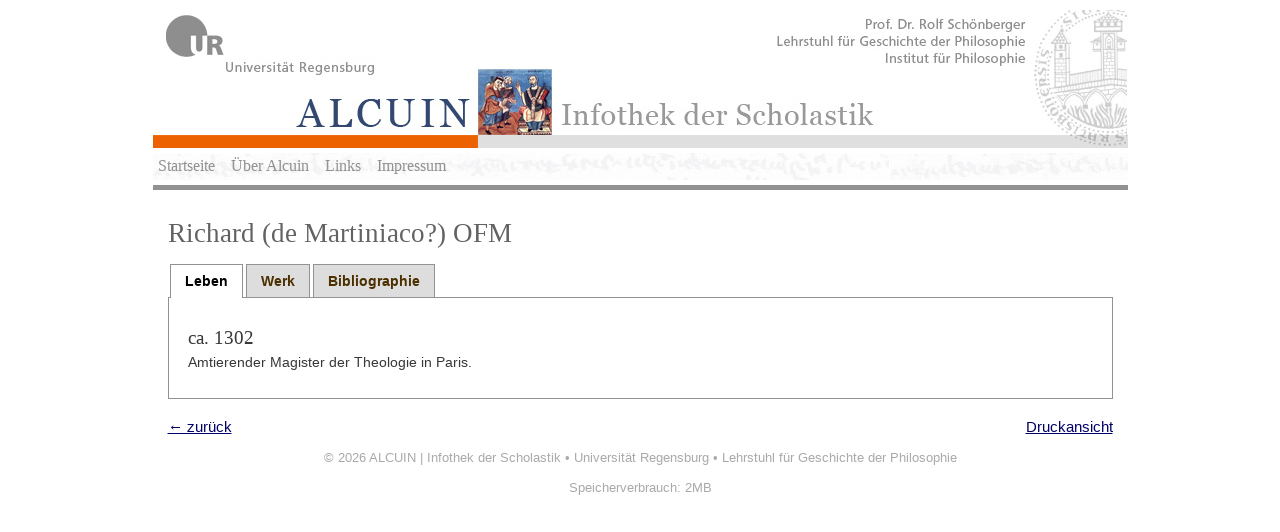

--- FILE ---
content_type: text/html; charset=UTF-8
request_url: http://alcuin.de/philosopher.php?id=6260
body_size: 1690
content:
<!DOCTYPE HTML PUBLIC "-//W3C//DTD HTML 4.01 Transitional//EN"
        "http://www.w3.org/TR/html4/loose.dtd">
<html>
<head>
	<title>ALCUIN | Infothek der Scholastik</title>
	<meta http-equiv="Content-Type" content="text/html; charset=utf-8"/>
	<script type="text/javascript"	src="JavaScript/jquery-ui/js/jquery-1.7.1.min.js"></script>
	<script type="text/javascript" src="JavaScript/jquery-ui/js/jquery-ui-1.8.custom.min.js"></script>
	<script src="JavaScript/jquery-treeview/jquery.treeview.min.js" type="text/javascript"></script>	
	
	<link rel="stylesheet"	href="JavaScript/jquery-ui/css/custom-theme/jquery-ui-1.8.custom.css" />
	<link rel="stylesheet" href="JavaScript/jquery-treeview/jquery.treeview.css" type="text/css" media="screen" />
	<link rel="stylesheet"	href="css/style.css" />
</head>
<body style="width:100%;background:#fff;">

<div style="border:0px solid white;background-color:#ffffff;width:975px;padding:0px;margin:0px auto;">
	<img src="images/alcuin_logo2.jpg" />	
</div>

<div style="width:965px;margin:5px auto;border-bottom:0px solid #dfdfdf;padding:0px 5px;background:url(images/handschriftwasser60.jpg);height:27px;">
	<ul class="navbar">
		<li><a href="index.php">Startseite</a></li>
		<li><a href="ueberalcuin.php">Über Alcuin</a></li>
		<li><a href="links.php">Links</a></li>		
		<li><a href="impressum.php">Impressum</a></li>
	</ul>
</div>

<div style="border-top:5px solid #929292;background:#ffffff;width:945px;margin:0px auto;padding:15px 15px;">


<style type="text/css">
	#tabs {display: none;}
</style>

<h1>Richard (de Martiniaco?) OFM <br><span style='font-size:11pt;font-weight:normal'></span></h1>
		
<div id="tabs" class="ui-tabs">
    <ul>
                <li><a href="#Leben"><span>Leben</span></a></li>
                        <li><a href="#Werk"><span>Werk</span></a></li>
        		        <li><a href="#Bibliographie"><span>Bibliographie</span></a></li>
            </ul>
    
    	<div id="Leben" class="ui-tabs-hide">
		<div style="width:100%"><h3>ca. 1302</h3><p>Amtierender Magister der Theologie in Paris.</p></div>	</div>
	    	
	<div id="Werk" class="ui-tabs-hide">		    
		Glorieux, 1971, nr. 1596 (als Magister artium ohne Werke);
vgl. Rép. 337.<div style="width:100%"><h3>nicht datiert </h3><table border="0" cellspacing="6" style="margin:0;padding:0;"><tr><td style="width:20px;"><img src="images/work_echt.gif" width="18" height="18" alt="original" align="middle"></td><td width="25" nowrap="nowrap">?</td><td><a href="work.php?id=26933">[kein Werk überliefert]</b></a><span class="addworkinfo"></span></td></tr></table>
</div>	</div>
			
	<div id="Bibliographie" class="ui-tabs-hide">		    
		<ul><li>Glorieux, Palémon: La faculté des arts et ses maîtres au XIIIe siècle, Paris (Vrin) 1971.</li></ul>	</div>
	</div>	    

<div style="margin:20px 0 0 0;">
<table border="0" cellspacing="0" cellpadding="0" width="100%">
  <tr>
    <td style="text-align:left"><a href="javascript:history.back()" class="font_link">&#8592; zur&uuml;ck</a></td>
    <td style="text-align:right"><a href="print_preview.php?id=6260" target="_new">Druckansicht</a></td>		
  </tr>
</table>
</div>

	
	<script type="text/javascript">
		$(document).ready(function() {
	    	var $tabs = $("#tabs").tabs();
	    	$tabs.tabs('select', 0);
	    	$('#tabs').show('fast');
	  	});
	</script>
</div>
<div id="footer">
         &copy; 2026 <a href="index.php">ALCUIN | Infothek der Scholastik</a> &bull; <a href="http://www.uni-regensburg.de">Universität Regensburg</a> &bull; <a href="http://www.uni-regensburg.de/Fakultaeten/phil_Fak_I/Philosophie/Gesch_Phil/index.html">Lehrstuhl für Geschichte der Philosophie</a>
	 <br/><br/>Speicherverbrauch: 2MB</div>
</body>
</html>
